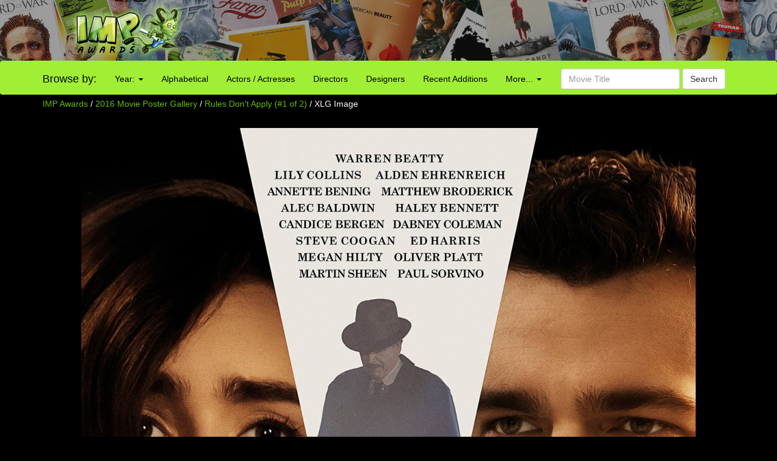

--- FILE ---
content_type: text/html; charset=UTF-8
request_url: http://www.impawards.com/2016/rules_dont_apply_xlg.html
body_size: 10865
content:
<!DOCTYPE html>
<html lang="en">
  <head>
    <meta charset="utf-8">
    <meta http-equiv="X-UA-Compatible" content="IE=edge">
    <meta name="viewport" content="width=device-width, initial-scale=1">
	<title>Rules Don't Apply (#1 of 2): Extra Large Movie Poster Image - IMP Awards</title>
    <meta name="keywords" content="Rules Don't Apply, movie poster, one sheet, quad, hires, high resolution, extra large" />
    <meta name="description" content="High Resolution / HD Movie Poster Image (#1 of 2) for Rules Don't Apply" />
    <meta name="title" content="Rules Don't Apply (#1 of 2)" />
    <meta property="fb:app_id" content="346372642133495"/>
    <meta property="og:image" content="http://www.impawards.com/2016/thumbs/imp_rules_dont_apply.jpg" />
    <meta property="og:title" content="Rules Don't Apply (#1 of 2)" />
    <meta property="og:type" content="website" />

    <link href="/bootstrap/css/bootstrap.min.css" rel="stylesheet">
    <link href="/bootstrap/css/impawards.css?v=1.0" rel="stylesheet">
	
<script async src="https://cdn.fuseplatform.net/publift/tags/2/3844/fuse.js"></script>

    <!-- HTML5 shim and Respond.js for IE8 support of HTML5 elements and media queries -->
    <!-- WARNING: Respond.js doesn't work if you view the page via file:// -->
    <!--[if lt IE 9]>
      <script src="https://oss.maxcdn.com/html5shiv/3.7.2/html5shiv.min.js"></script>
      <script src="https://oss.maxcdn.com/respond/1.4.2/respond.min.js"></script>
    <![endif]-->
<style>
body
{
    background-color: black;
	color: white;
}
a:link
{
   color: #66bd04;
}
a:visited
{
   color: green;
}
a:hover 
{
   color: white;
   text-decoration: none;
}
</style>
<script type="text/javascript" src="//s7.addthis.com/js/300/addthis_widget.js#pubid=impawards" async="async"></script>
</head>
<body>

<div class="container-fluid" style="background-image: url(/bootstrap/img/bg_header_dark.jpg); min-height: 55px; max-height: 100px" align = center>
   <div class = row>
      <div class = "hidden-xs hidden-sm col-md-2 col-md-offset-1"><a href = http://www.impawards.com><img src = /bootstrap/img/logo.png style = "float: right"></a></div>
      <div class = "visible-sm-inline col-sm-2 col-sm-offset-1"><a href = http://www.impawards.com><img src = /bootstrap/img/logo_xs.png style = "float: right"></a></div>
      <div class = "col-xs-12 col-sm-9" style = "padding-top: 5px;"><div class = "pubheader"><!-- GAM 71161633/IMPWRD_impawards/header --><div data-fuse="23211305028"></div></div></div>
   </div>
</div>

<div class = "container visible-xs">
   <div class = "row">
      <div class="col-xs-12">
         <form action="/search.php" method = post class="form-inline" >
	     <div class="input-group">
	        <div class="input-group-btn">
			   <a href = http://www.impawards.com type="button" class="btn btn-default logo_button"></a>
			   <button data-toggle="collapse" data-target="#xsmenu" type="button" class="btn btn-default"><span class="glyphicon glyphicon-menu-hamburger" aria-hidden="true"></span></button>
			</div>
            <input type="text" class="form-control" name="search_data" placeholder="Movie Title" value = "">
			   <div class="input-group-btn">
			      <button type="submit" class="btn btn-default">Search</button>
			   </div>
			</div>
          </form>
	   </div>
	</div>
</div>
<div id="xsmenu" class="collapse">
<nav class="navbar navbar-inverse visible-xs-inline" >
  <div class="container">
    <div class="navbar-header">
    </div>
    <div class=" navbar-collapse" id="myNavbar">
      <ul class="nav navbar-nav">
      <li class="dropdown">
        <a class="dropdown-toggle" data-toggle="dropdown" href="#">Browse by Year:
        <span class="caret"></span></a>
        <ul class="dropdown-menu">
          <li><a href="/2025/alpha1.html">2025</a></li>
          <li><a href="/2024/alpha1.html">2024</a></li>
          <li><a href="/2023/alpha1.html">2023</a></li>
          <li><a href="/2022/alpha1.html">2022</a></li>
          <li><a href="/2021/alpha1.html">2021</a></li>
          <li><a href="/2020/alpha1.html">2020</a></li>
          <li><a href="/2019/alpha1.html">2019</a></li>
          <li><a href="/2018/index.html">2018</a></li>
          <li><a href="/2017/alpha1.html">2017</a></li>
          <li><a href="/2016/alpha1.html">2016</a></li>
          <li><a href="/2015/alpha1.html">2015</a></li>
          <li><a href="/2014/alpha1.html">2014</a></li>
          <li><a href="/2013/alpha1.html">2013</a></li>
          <li><a href="/2012/alpha1.html">2012</a></li>
          <li><a href="/2011/alpha1.html">2011</a></li>
          <li><a href="/2010/alpha1.html">2010</a></li>
          <li><a href="/2009/alpha1.html">2009</a></li>
          <li><a href="/gallery.html">more...</a></li>
        </ul>
      </li>
        <li><a href="/alpha1.html">Browse Alphabetically</a></li>
        <li><a href="/actors/index.html">Browse Actors / Actresses</a></li>
        <li><a href="/directors/index.html">Browse Directors</a></li>
        <li><a href="/designers/index.html">Browse Designers</a></li>
        <li><a href="/taglines/index.html">Browse Taglines</a></li>
        <li><a href="/archives/latest.html">Browse Recent Additions</a></li>
        <li role="separator" class="divider"></li>
		<li><a href="/awards.html">Annual Awards</a></li>
        <li><a href="/contact.html">Contact Us</a></li>
        <li><a href="/fun/index.html">Poster Puzzles</a></li>
        <li><a href="/links/index.html">Various Links</a></li>
        <li><a href="/stores/index.html">Poster Stores</a></li>
      </ul>
    </div>
  </div>  
</nav>
</div>
<nav class="navbar navbargreen hidden-xs">
  <div class="container">
    <div class="navbar-header">
	  <div class = "hidden-sm">
         <div class="navbar-brand" href="#">Browse by:</div>
		 </div>
    </div>
    <div class="collapse navbar-collapse" id="myNavbar">
      <ul class="nav navbar-nav">
      <li class="dropdown">
        <a class="dropdown-toggle dropdown-toggle-green" data-toggle="dropdown" href="">Year:
        <span class="caret"></span></a>
        <ul class="dropdown-menu dropdown-menu-green">
          <li><a href="/2025/alpha1.html">2025</a></li>
          <li><a href="/2024/alpha1.html">2024</a></li>
          <li><a href="/2023/alpha1.html">2023</a></li>
          <li><a href="/2022/alpha1.html">2022</a></li>
          <li><a href="/2021/alpha1.html">2021</a></li>
          <li><a href="/2020/alpha1.html">2020</a></li>
          <li><a href="/2019/alpha1.html">2019</a></li>
          <li><a href="/2018/index.html">2018</a></li>
          <li><a href="/2017/alpha1.html">2017</a></li>
          <li><a href="/2016/alpha1.html">2016</a></li>
          <li><a href="/2015/alpha1.html">2015</a></li>
          <li><a href="/2014/alpha1.html">2014</a></li>
          <li><a href="/2013/alpha1.html">2013</a></li>
          <li><a href="/2012/alpha1.html">2012</a></li>
          <li><a href="/2011/alpha1.html">2011</a></li>
          <li><a href="/2010/alpha1.html">2010</a></li>
          <li><a href="/2009/alpha1.html">2009</a></li>
          <li><a href="/gallery.html">more...</a></li>
        </ul>
      </li>
        <li class = "visible-lg-inline"><a href="/alpha1.html">Alphabetical</a></li>
        <li class = "visible-sm-inline visible-md-inline"><a href="/alpha1.html">A-Z</a></li>
        <li class = "visible-lg-inline"><a href="/actors/index.html">Actors / Actresses</a></li>
        <li class = "visible-md-inline"><a href="/actors/index.html">Actors</a></li>
        <li class = "hidden-sm"><a href="/directors/index.html">Directors</a></li>
        <li><a href="/designers/index.html">Designers</a></li>
        <li class = "visible-lg-inline"><a href="/archives/latest.html">Recent Additions</a></li>
        <li class = "visible-sm-inline visible-md-inline"><a href="/archives/latest.html">Latest</a></li>
      <li class="dropdown">
        <a class="dropdown-toggle dropdown-toggle-green" data-toggle="dropdown" href="">More...
        <span class="caret"></span></a>
        <ul class="dropdown-menu dropdown-menu-green">
          <li><a href="/awards.html">Annual Awards</a></li>
          <li><a href="/contact.html">Contact</a></li>
          <li><a href="/taglines/index.html">Taglines</a></li>
          <li class = "visible-sm-inline"><a href="/actors/index.html">Actors</a></li>
          <li class = "visible-sm-inline"><a href="/directors/index.html">Directors</a></li>
          <li><a href="/fun/index.html">Puzzles</a></li>
          <li><a href="/links/index.html">Links</a></li>
          <li><a href="/stores/index.html">Poster Stores</a></li>
        </ul>
      </li>

      </ul>
          <form action = /search.php method = post class="navbar-form navbar-right"><div class="form-group">
            <input type="text" name = search_data class="form-control" placeholder="Movie Title" value = ""> <button type="submit" class="btn btn-default">Search</button></div>
          </form>
	  
    </div>
  </div>  
</nav>

<div class = "container hidden-xs">
   <div class = "row">
      <div class = "col-sm-12">
	     <p><a href="http://www.impawards.com">IMP Awards</a> / <!--INTLLINKS--><a href="alpha1.html">2016  Movie Poster Gallery</a> / <a href = rules_dont_apply.html>Rules Don't Apply (#1 of 2)</a> / XLG Image</p></p>
      </div>
   </div>
</div>

<br><center>
<a href = rules_dont_apply.html><img SRC="posters/rules_dont_apply_xlg.jpg" border = 0 class="img-responsive" alt = "Extra Large Movie Poster Image for Rules Don't Apply (#1 of 2)" TITLE = "Return to the main poster page for Rules Don't Apply (#1 of 2)"></a>
</center><br>
<div class = "container" >
   <div class = "row">
   <center>



</center>
      <p><center>Internet Movie Poster Awards - One of the largest collections of movie poster images online.<br><font size = -2>Additional movie data provided by <a href = http://www.themoviedb.org target = _blank>TMDb</a>. Web hosting by <a href = https://affiliate.pair.com/idevaffiliate/idevaffiliate.php?id=173 target = _blank>Pair.com</font></center><br></p>
      <p><!-- GAM 71161633/IMPWRD_impawards/static_footer --><div data-fuse="23223196370"></div></p>
   </div>
</div>
<!-- Global site tag (gtag.js) - Google Analytics -->
<script async src="https://www.googletagmanager.com/gtag/js?id=UA-7458952-1"></script>
<script>
  window.dataLayer = window.dataLayer || [];
  function gtag(){dataLayer.push(arguments);}
  gtag('js', new Date());

  gtag('config', 'UA-7458952-1');
</script>


    <!-- jQuery (necessary for Bootstrap's JavaScript plugins) -->
    <script src="https://ajax.googleapis.com/ajax/libs/jquery/1.11.3/jquery.min.js"></script>
    <!-- Include all compiled plugins (below), or include individual files as needed -->
    <script src="/bootstrap/js/bootstrap.min.js"></script></body></html>


--- FILE ---
content_type: text/html; charset=utf-8
request_url: https://www.google.com/recaptcha/api2/aframe
body_size: 267
content:
<!DOCTYPE HTML><html><head><meta http-equiv="content-type" content="text/html; charset=UTF-8"></head><body><script nonce="eY27UJrv247iYrzONUgAWQ">/** Anti-fraud and anti-abuse applications only. See google.com/recaptcha */ try{var clients={'sodar':'https://pagead2.googlesyndication.com/pagead/sodar?'};window.addEventListener("message",function(a){try{if(a.source===window.parent){var b=JSON.parse(a.data);var c=clients[b['id']];if(c){var d=document.createElement('img');d.src=c+b['params']+'&rc='+(localStorage.getItem("rc::a")?sessionStorage.getItem("rc::b"):"");window.document.body.appendChild(d);sessionStorage.setItem("rc::e",parseInt(sessionStorage.getItem("rc::e")||0)+1);localStorage.setItem("rc::h",'1768940876082');}}}catch(b){}});window.parent.postMessage("_grecaptcha_ready", "*");}catch(b){}</script></body></html>

--- FILE ---
content_type: text/plain
request_url: https://rtb.openx.net/openrtbb/prebidjs
body_size: -83
content:
{"id":"8d53c148-4bd9-47e4-8a03-b2eebcfd8462","nbr":0}